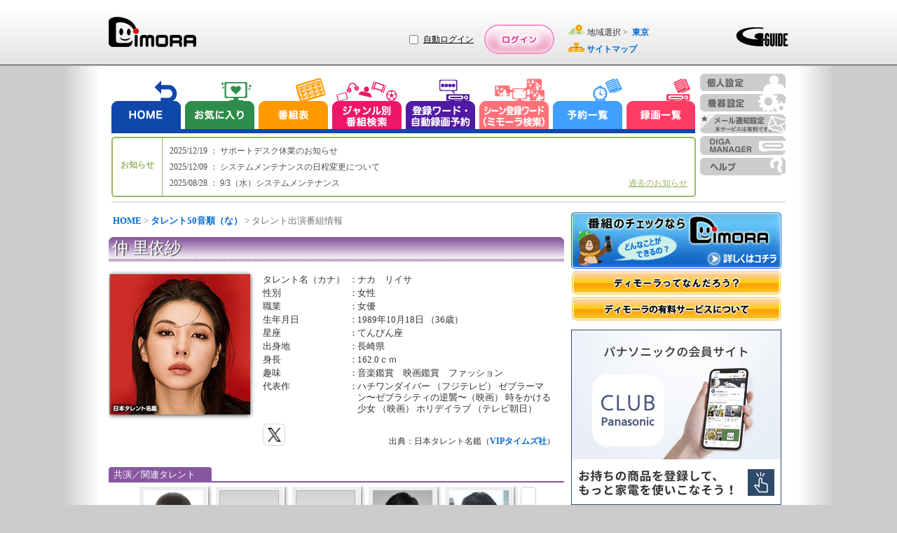

--- FILE ---
content_type: text/html;charset=UTF-8
request_url: https://www.dimora.jp/talent-info/21/1340/?areaId=03
body_size: 58343
content:
<!DOCTYPE html>
<html lang="ja">
<head>
    <meta http-equiv="Content-Type" content="text/html;charset=UTF-8" />
    <title>「仲 里依紗（女優）」の出演番組情報！（東京） | DiMORA（ディモーラ）でテレビ番組をかしこくチェック！</title>
    <meta name="description" content="「仲 里依紗（女優）」について詳しく紹介！プロフィールや東京で出演している番組情報を紹介します。- テレビ番組から録画予約までできるテレビ番組サイト『DiMORA(ディモーラ)』 -" />
    <meta name="keywords" content="テレビ,番組情報,仲 里依紗（女優）,関連,プロフィール" />
    <meta name="author" content="Panasonic Entertainment & Communication Co., Ltd."/>
    <meta name="robots" content="INDEX,FOLLOW,NOODP">
    <meta http-equiv="expires" content="0" />
    <meta name="viewport" content="width=970, initial-scale=0.75,  maximum-scale=1.0, user-scalable=yes"/>
    <meta name="format-detection" content="telephone=no" />

    <!-- SNS meta -->
    <meta name="twitter:card"       content="summary">
    <meta property="og:title"       content="仲　里依紗" />

    <meta property="og:image"       content="https://www.dimora.jp/etc/info/html/img/icon_sns_dimora-logo_1.0.0.png" />
    <meta property="og:type"        content="article" />
    <meta property="og:url"         content="" />
    <meta property="og:site_name"   content="dimora.jp" />
    
    <meta property="og:description" content="「仲 里依紗（女優）」について詳しく紹介！プロフィールや東京で出演している番組情報を紹介します。- テレビ番組から録画予約までできるテレビ番組サイト『DiMORA(ディモーラ)』 -" />
    <link rel="stylesheet" type="text/css" href="/lib/uikit-3.5.4.min.css" />
    <link rel='stylesheet'    type='text/css' href='/css/spc/html5reset-1.6.1.css'/>


    <link rel='stylesheet' type='text/css' href='/css/spc/talentDetail-11.8.0.css'/>
    <link rel='stylesheet' type='text/css' href='/css/pub/pcPublicPop-3.2.0.css'/>
    <link rel='stylesheet' type='text/css' href='/css/pc/dmrver110915/menu/dmMenuEtc.css'/>
    <link rel='stylesheet'    type='text/css' href='/css/pub/dmPcAdd-1.2.0.css'/>
    <script src="/js/cmn/lib/html5.js"></script>

    <script charset="utf-8" src="/js/cmn/lib/jquery-3.5.1.min.js"></script>
    <script charset="utf-8" src="/js/cmn/lib/jquery.cookie.js"></script>
    <script charset="utf-8" src="/lib/uikit-3.5.4.min.js"></script>
    <script charset="utf-8" src="/lib/uikit-icons-3.5.4.min.js"></script>
    <script charset="utf-8" src="/js/cmn/lib/spin.min.js"></script>

    <script charset="utf-8" src="/js/pub/dPkg-7.14.0.min.js"></script>
    <script charset="utf-8" src="/js/pub/pubAdvertise-1.0.73.min.js"></script>
    <script charset="utf-8" src="/js/pub/pcRecModeExtPublic-2.0.0.js"></script>
    <script src="/js/pub/pubPkg-1.1.10.js"></script>
    <script src="/js/spc/pcDmDelay-1.4.0.js"></script>
    <script src="/js/spc/sysCommon-18.11.0.js"></script>
    <script src="/js/pub/pcDmPublic-20.29.0.js"></script>
    <script src="/js/spc/talentDetail-14.6.0.js"></script>
    <link rel="shortcut icon" href="/img/spc/icon/dimora-1.0.0.ico"/>

    <script>
    document.open();
    if (PubFncBrowser.isMacMobile()) {
        document.write('<link rel="stylesheet" type="text/css" href="/css/pub/dmPadAdd-1.0.0.css" media="screen, all" />');
    } else if(PubFncBrowser.isMacPc()){
        document.write('<link rel="stylesheet" type="text/css" href="/css/pub/dmMacAdd-1.0.0.css" media="screen, all" />');
    }
    document.close();
    </script>

    <script type="text/javascript">
        <!--
            var win_id      = "DP19020";
            var isLogin     = "1";
            var kikiType    = "0";
            var isValidkiki = "0";
            var mem_kbn     = "";
            var mem_sts     = "";
            var stflg       = "1";
            var SrvNowDate  = '20260126040425';
            var dkType      = "";
            var session_id  = "7C222D12AB517753429A2674C337CB8F";
            var isLocalMsg  = "";
            var dispData    = "";
            var media       = "";
            var appKbn      = "";
            var appMode     = "";
            var GL_UHD_RECEIVE_ST = "";
            SVP = "";
        //-->
    </script>
    <!--[if lte IE 6]>
    <script type="text/javascript" src="/js/cmn/lib/DD_belatedPNG_0.0.8a-min.js"></script>
       <script>
       DD_belatedPNG.fix('.ddPng');
       </script>
    <![endif]-->
    <!-- Google Tag Manager -->
    <script>
        var strTrackCode = '';
        var pubDataLogic = new PubDataLogic();
        strTrackCode = pubDataLogic.getTagManagerParam();
        (function(w,d,s,l,i){w[l]=w[l]||[];w[l].push({'gtm.start':
        new Date().getTime(),event:'gtm.js'});var f=d.getElementsByTagName(s)[0],
        j=d.createElement(s),dl=l!='dataLayer'?'&l='+l:'';j.async=true;j.src=
        'https://www.googletagmanager.com/gtm.js?id='+i+dl+strTrackCode;f.parentNode.insertBefore(j,f);
        })(window,document,'script','dataLayer','GTM-W3LWDQ9P');
    </script>
    <!-- End Google Tag Manager -->
</head>
<body>
<div id="wrap">
    <div id="cont">
        <!-- ヘッダエリア -->
        <header>
             <div class="hedLayMain">
                 <a class="headCont" href="http://www.dimora.jp/" title="DiMORA" tabindex="1">
                      <img id="logoDimora" src="/img/spc/cmn/logo_dimora-1.0.0.png" width="125" height="43" alt="DiMORA" />
                 </a>
                <div id="headBanner">
                </div>
             </div>
             <div id="loginRegistArea" >
                 <div id="autoLoginArea">
                        <div id="autoLoginLayout">
                            <input type="checkbox" name="chkAutoLogin" id="chkAutoLogin" value="1" title="自動ログイン">
                            <a id="autoLoginHelp" href="Javascript:void(0);" title="自動ログインについて">自動ログイン</a>
                        </div>
                    </div>
                     <a id="btnLogin" class="headCont" href="Javascript:void(0);" title="ログイン" tabindex="4"></a>
                 </div>
             <div class="hedLayMain">
                 <span id="layArea" >
                     <span class="imgAreaIcon"></span>
                     地域選択&nbsp;&gt;&nbsp;
                     <a id="fncArea" href="#" tabindex="5">
                          <span>東京</span>
                     </a>
                 </span>
                 <br/>
                 <img id="iconSitemap" src="/img/spc/icon/icon_sitemap-1.0.0.png" width="23" height="13" alt=""/>
                 <a href="http://www.dimora.jp/sitemap/?areaId=03" title="サイトマップ" tabindex="6">
                      <span>サイトマップ</span>
                 </a>
                 </div>
             <div class="headLogo">
                 <img src="/img/spc/cmn/logo_gguide-1.1.0.png" width="75" height="27" alt="G-GUIDE"/>
             </div>
        </header>
        <nav>
            <ul id="navMain">
                <li id="navHome">
                    <a href="javascript:void(0);" title="HOME" tabindex="7"></a>
                </li>
                <li id="navReco">
                    <a href="http://www.dimora.jp/favorite-program/?areaId=03" title="お気に入り" tabindex="8"></a>
                </li>
                <li id="navTvList">
                    <a href="javascript:void(0);" title="番組表から探す" tabindex="9"></a>
                </li>
                <li id="navGenre">
                    <a href="javascript:void(0);" title="ジャンル別番組検索" tabindex="10"></a>
                </li>
                <li id="navRegiWord">
                    <a href="javascript:void(0);" title="登録ワード・自動録画予約" tabindex="11"></a>
                </li>
                <li id="navScnRegiWord">
                    <a href="javascript:void(0);" title="シーン登録ワード（シーン検索）" tabindex="12"></a>
                </li>
                <li id="navRsvList">
                    <a href="javascript:void(0);" title="予約一覧" tabindex="13"></a>
                </li>
                <li id="navRecList">
                    <a href="http://www.dimora.jp/rec-list/?areaId=03" title="録画一覧" tabindex="14"></a>
                </li>
            </ul>
            <ul id="navSub">
                <li id="navPersonal">
                    <a href="javascript:void(0);" title="個人設定" tabindex="16"></a>
                </li>
                <li id="navDevice">
                    <a href="javascript:void(0);" title="機器設定" tabindex="17"></a>
                </li>
                <li id="navMail">
                    <a href="javascript:void(0);" title="メール通知設定" tabindex="18"></a>
                </li>
                <li id="navDigaMan">
                    <a href="javascript:void(0);" title="DIGA MANAGER" tabindex="19"></a>
                </li>
                <li id="navHelp">
                    <a class="" href="javascript:void(0);" title="ヘルプ" tabindex="22"></a>
                </li>
            </ul>
            <div id="navLow"></div>
        </nav>
        <div class="behind">
            <div id="includeUserNicknameSetFlg">0</div>
        </div>
<!-- メインコンテンツエリア -->
        <!-- メイン -->
<div id="contMain">


    <!-- パンくずリスト -->
    <section id="secBreadList">
        <a id="bcl" href="http://www.dimora.jp/">HOME</a> &gt; <a id="bcl" href="http://www.dimora.jp/talent-info/21/?areaId=03">タレント50音順（な）</a> &gt; タレント出演番組情報</section>

    <span id="cntMsgIe"></span>

    <!-- タレント域 -->
        <section class="secTalent">

            <h1 title="仲 里依紗">
                仲 里依紗</h1>

            <!-- タレント画像 -->
            <div id="talentLayImg">
                <img src="/epgimg/talent/img/W06-0989-250615.jpg"  alt="仲　里依紗" width="200" height="200"/>
                </div>
            <!-- タレント情報 -->
            <div id="talentLayInfo">
                <div id="talentInfo">
                <span class="talentItemName">タレント名（カナ）</span>
                    <span class="talentSeparator">：</span>
                    <span class="talentValue">ナカ　リイサ</span>
                    <br/>
                <span class="talentItemName">性別</span>
                    <span class="talentSeparator">：</span>
                    <span class="talentValue">女性</span>
                    <br/>
                <span class="talentItemName">職業</span>
                    <span class="talentSeparator">：</span>
                    <span class="talentValue">女優</span>
                    <br/>
                <span class="talentItemName">生年月日</span>
                    <span class="talentSeparator">：</span>
                    <span class="talentValue">1989年10月18日&nbsp;（36歳）</span>
                    <br/>
                <span class="talentItemName">星座</span>
                    <span class="talentSeparator">：</span>
                    <span class="talentValue">てんびん座</span>
                    <br/>
                <span class="talentItemName">出身地</span>
                    <span class="talentSeparator">：</span>
                    <span class="talentValue">長崎県</span>
                    <br/>
                <span class="talentItemName">身長</span>
                    <span class="talentSeparator">：</span>
                    <span class="talentValue">162.0ｃｍ</span>
                    <br/>
                <span class="talentItemName">趣味</span>
                    <span class="talentSeparator">：</span>
                    <span class="talentValue">音楽鑑賞　映画鑑賞　ファッション</span>
                    <br/>
                <span class="talentItemName">代表作</span>
                    <span class="talentSeparator">：</span>
                    <span class="talentValue">ハチワンダイバー （フジテレビ） ゼブラーマン〜ゼブラシティの逆襲〜（映画） 時をかける少女 （映画） ホリデイラブ （テレビ朝日）</span>
                </div>
                <!-- SNS関連 -->
                <div id="snsQuoteArea" class="talentImg">
                <!-- SNS関連 -->
                    <div id="snsArea" class="clearfix">
                        <!-- Twitter -->
                        <div id="snsTwt"></div>
                    </div>
        
                    <div id="talentQuoteArea">
                            出典：日本タレント名鑑（<a href="http://www.vip-times.co.jp" title="VIPタイムズ社" target="_blank"><span>VIPタイムズ社</span></a>）
                        </div>
                    </div>
            </div>
            
        </section>

        <!-- 関連タレント -->
        <section class="relaTarentArea">
                <h2 id="releTalent">
                    <span>共演／関連タレント</span>
                </h2>

                <div id="releAreaTalent">

                    <div id="leftArrowArea">
                        <span id="leftArrow" class="behind"></span>
                    </div>

                    <div id="page_1" class="talentList">
                            <ul>
                            <li>
                                <a id="talent_340858" class="linkCoStar" href="/talent-info/7/340858/?areaId=03" title="菊池 爽">
                                    <figure>
                                           <img src="/epgimg/talent/img/M21-0116-250412.jpg" alt="仲　里依紗" width="85" height="85"/>
                                        </figure>
                                    <span>菊池 爽</span>

                                </a>
                            </li>
                        </ul>

                        <ul>
                            <li>
                                <a id="talent_338045" class="linkCoStar" href="/talent-info/8/338045/?areaId=03" title="黒川 晏慈">
                                    <figure>
                                           <span class="imgNoImage" title="仲　里依紗"></span>
                                        </figure>
                                    <span>黒川 晏慈</span>

                                </a>
                            </li>
                        </ul>

                        <ul>
                            <li>
                                <a id="talent_355205" class="linkCoStar" href="/talent-info/13/355205/?areaId=03" title="諏訪 結衣">
                                    <figure>
                                           <span class="imgNoImage" title="仲　里依紗"></span>
                                        </figure>
                                    <span>諏訪 結衣</span>

                                </a>
                            </li>
                        </ul>

                        <ul>
                            <li>
                                <a id="talent_66982" class="linkCoStar" href="/talent-info/6/66982/?areaId=03" title="片岡 愛之助">
                                    <figure>
                                           <img src="/epgimg/talent/img/M06-0661-250216.jpg" alt="仲　里依紗" width="85" height="85"/>
                                        </figure>
                                    <span>片岡 愛之助</span>

                                </a>
                            </li>
                        </ul>

                        <ul>
                            <li>
                                <a id="talent_65563" class="linkCoStar" href="/talent-info/15/65563/?areaId=03" title="染谷 将太">
                                    <figure>
                                           <img src="/epgimg/talent/img/M04-0415-250216.jpg" alt="仲　里依紗" width="85" height="85"/>
                                        </figure>
                                    <span>染谷 将太</span>

                                </a>
                            </li>
                        </ul>

                        </div>
                       <div id="page_2" class="behind talentList">
                            <ul>
                            <li>
                                <a id="talent_1011" class="linkCoStar" href="/talent-info/11/1011/?areaId=03" title="佐藤 健">
                                    <figure>
                                           <img src="/epgimg/talent/img/M08-1226-260112.jpg" alt="仲　里依紗" width="85" height="85"/>
                                        </figure>
                                    <span>佐藤 健</span>

                                </a>
                            </li>
                        </ul>

                        <ul>
                            <li>
                                <a id="talent_356744" class="linkCoStar" href="/talent-info/26/356744/?areaId=03" title="初嘉屋 一生">
                                    <figure>
                                           <span class="imgNoImage" title="仲　里依紗"></span>
                                        </figure>
                                    <span>初嘉屋 一生</span>

                                </a>
                            </li>
                        </ul>

                        <ul>
                            <li>
                                <a id="talent_186331" class="linkCoStar" href="/talent-info/16/186331/?areaId=03" title="武内 英樹">
                                    <figure>
                                           <span class="imgNoImage" title="仲　里依紗"></span>
                                        </figure>
                                    <span>武内 英樹</span>

                                </a>
                            </li>
                        </ul>

                        <ul>
                            <li>
                                <a id="talent_356743" class="linkCoStar" href="/talent-info/26/356743/?areaId=03" title="原田 重光">
                                    <figure>
                                           <span class="imgNoImage" title="仲　里依紗"></span>
                                        </figure>
                                    <span>原田 重光</span>

                                </a>
                            </li>
                        </ul>

                        <ul>
                            <li>
                                <a id="talent_185560" class="linkCoStar" href="/talent-info/20/185560/?areaId=03" title="徳永 友一">
                                    <figure>
                                           <span class="imgNoImage" title="仲　里依紗"></span>
                                        </figure>
                                    <span>徳永 友一</span>

                                </a>
                            </li>
                        </ul>

                        </div>
                       <div id="page_3" class="behind talentList">
                            <ul>
                            <li>
                                <a id="talent_335027" class="linkCoStar" href="/talent-info/12/335027/?areaId=03" title="清水 茜">
                                    <figure>
                                           <span class="imgNoImage" title="仲　里依紗"></span>
                                        </figure>
                                    <span>清水 茜</span>

                                </a>
                            </li>
                        </ul>

                        <ul>
                            <li>
                                <a id="talent_335213" class="linkCoStar" href="/talent-info/2/335213/?areaId=03" title="板垣 李光人">
                                    <figure>
                                           <span class="imgNoImage" title="仲　里依紗"></span>
                                        </figure>
                                    <span>板垣 李光人</span>

                                </a>
                            </li>
                        </ul>

                        <ul>
                            <li>
                                <a id="talent_1126" class="linkCoStar" href="/talent-info/28/1126/?areaId=03" title="深田 恭子">
                                    <figure>
                                           <img src="/epgimg/talent/img/W98-0550-251214.jpg" alt="仲　里依紗" width="85" height="85"/>
                                        </figure>
                                    <span>深田 恭子</span>

                                </a>
                            </li>
                        </ul>

                        <ul>
                            <li>
                                <a id="talent_1346" class="linkCoStar" href="/talent-info/1/1346/?areaId=03" title="阿部 サダヲ">
                                    <figure>
                                           <img src="/epgimg/talent/img/M95-0019-250412.jpg" alt="仲　里依紗" width="85" height="85"/>
                                        </figure>
                                    <span>阿部 サダヲ</span>

                                </a>
                            </li>
                        </ul>

                        <ul>
                            <li>
                                <a id="talent_1257" class="linkCoStar" href="/talent-info/36/1257/?areaId=03" title="山本 耕史">
                                    <figure>
                                           <img src="/epgimg/talent/img/M93-3509-250216.jpg" alt="仲　里依紗" width="85" height="85"/>
                                        </figure>
                                    <span>山本 耕史</span>

                                </a>
                            </li>
                        </ul>

                        </div>
                       <div id="page_4" class="behind talentList">
                            <ul>
                            <li>
                                <a id="talent_76688" class="linkCoStar" href="/talent-info/31/76688/?areaId=03" title="松本 若菜">
                                    <figure>
                                           <img src="/epgimg/talent/img/W08-1117-240714.jpg" alt="仲　里依紗" width="85" height="85"/>
                                        </figure>
                                    <span>松本 若菜</span>

                                </a>
                            </li>
                        </ul>

                        <ul>
                            <li>
                                <a id="talent_79219" class="linkCoStar" href="/talent-info/28/79219/?areaId=03" title="Face 2 fAKE">
                                    <figure>
                                           <span class="imgNoImage" title="仲　里依紗"></span>
                                        </figure>
                                    <span>Face 2 fAKE</span>

                                </a>
                            </li>
                        </ul>

                        <ul>
                            <li>
                                <a id="talent_144669" class="linkCoStar" href="/talent-info/21/144669/?areaId=03" title="永野 芽郁">
                                    <figure>
                                           <span class="imgNoImage" title="仲　里依紗"></span>
                                        </figure>
                                    <span>永野 芽郁</span>

                                </a>
                            </li>
                        </ul>

                        <ul>
                            <li>
                                <a id="talent_233796" class="linkCoStar" href="/talent-info/28/233796/?areaId=03" title="Fukase">
                                    <figure>
                                           <span class="imgNoImage" title="仲　里依紗"></span>
                                        </figure>
                                    <span>Fukase</span>

                                </a>
                            </li>
                        </ul>

                        <ul>
                            <li>
                                <a id="talent_176287" class="linkCoStar" href="/talent-info/14/176287/?areaId=03" title="SEKAI NO OWARI">
                                    <figure>
                                           <img src="/epgimg/talent/img/G13-0168-231112.jpg" alt="仲　里依紗" width="85" height="85"/>
                                        </figure>
                                    <span>SEKAI NO OWARI</span>

                                </a>
                            </li>
                        </ul>

                        </div>
                       <div id="page_5" class="behind talentList">
                            <ul>
                            <li>
                                <a id="talent_172012" class="linkCoStar" href="/talent-info/1/172012/?areaId=03" title="芦田 愛菜">
                                    <figure>
                                           <img src="/epgimg/talent/img/W10-1443-251115.jpg" alt="仲　里依紗" width="85" height="85"/>
                                        </figure>
                                    <span>芦田 愛菜</span>

                                </a>
                            </li>
                        </ul>

                        <ul>
                            <li>
                                <a id="talent_328945" class="linkCoStar" href="/talent-info/32/328945/?areaId=03" title="宮舘 涼太">
                                    <figure>
                                           <span class="imgNoImage" title="仲　里依紗"></span>
                                        </figure>
                                    <span>宮舘 涼太</span>

                                </a>
                            </li>
                        </ul>

                        <ul>
                            <li>
                                <a id="talent_63167" class="linkCoStar" href="/talent-info/35/63167/?areaId=03" title="本木 雅弘">
                                    <figure>
                                           <img src="/epgimg/talent/img/M93-3302-251115.jpg" alt="仲　里依紗" width="85" height="85"/>
                                        </figure>
                                    <span>本木 雅弘</span>

                                </a>
                            </li>
                        </ul>

                        <ul>
                            <li>
                                <a id="talent_72135" class="linkCoStar" href="/talent-info/1/72135/?areaId=03" title="青木 崇高">
                                    <figure>
                                           <span class="imgNoImage" title="仲　里依紗"></span>
                                        </figure>
                                    <span>青木 崇高</span>

                                </a>
                            </li>
                        </ul>

                        <ul>
                            <li>
                                <a id="talent_73324" class="linkCoStar" href="/talent-info/13/73324/?areaId=03" title="鈴木 亮平">
                                    <figure>
                                           <img src="/epgimg/talent/img/M08-0015-260112.jpg" alt="仲　里依紗" width="85" height="85"/>
                                        </figure>
                                    <span>鈴木 亮平</span>

                                </a>
                            </li>
                        </ul>

                        </div>
                       <div id="page_6" class="behind talentList">
                            <ul>
                            <li>
                                <a id="talent_61931" class="linkCoStar" href="/talent-info/2/61931/?areaId=03" title="石田 ゆり子">
                                    <figure>
                                           <img src="/epgimg/talent/img/W93-0301-250811.jpg" alt="仲　里依紗" width="85" height="85"/>
                                        </figure>
                                    <span>石田 ゆり子</span>

                                </a>
                            </li>
                        </ul>

                        <ul>
                            <li>
                                <a id="talent_75870" class="linkCoStar" href="/talent-info/4/75870/?areaId=03" title="柄本 佑">
                                    <figure>
                                           <img src="/epgimg/talent/img/M04-0181-250615.jpg" alt="仲　里依紗" width="85" height="85"/>
                                        </figure>
                                    <span>柄本 佑</span>

                                </a>
                            </li>
                        </ul>

                        <ul>
                            <li>
                                <a id="talent_76160" class="linkCoStar" href="/talent-info/13/76160/?areaId=03" title="菅田 将暉">
                                    <figure>
                                           <img src="/epgimg/talent/img/M10-0282-251214.jpg" alt="仲　里依紗" width="85" height="85"/>
                                        </figure>
                                    <span>菅田 将暉</span>

                                </a>
                            </li>
                        </ul>

                        <ul>
                            <li>
                                <a id="talent_319147" class="linkCoStar" href="/talent-info/13/319147/?areaId=03" title="鈴木 仁">
                                    <figure>
                                           <img src="/epgimg/talent/img/M17-0220-251214.jpg" alt="仲　里依紗" width="85" height="85"/>
                                        </figure>
                                    <span>鈴木 仁</span>

                                </a>
                            </li>
                        </ul>

                        <ul>
                            <li>
                                <a id="talent_1039" class="linkCoStar" href="/talent-info/28/1039/?areaId=03" title="福山 雅治">
                                    <figure>
                                           <img src="/epgimg/talent/img/M93-2807-260112.jpg" alt="仲　里依紗" width="85" height="85"/>
                                        </figure>
                                    <span>福山 雅治</span>

                                </a>
                            </li>
                        </ul>

                        </div>
                       <div id="page_7" class="behind talentList">
                            <ul>
                            <li>
                                <a id="talent_69181" class="linkCoStar" href="/talent-info/5/69181/?areaId=03" title="オダギリ ジョー">
                                    <figure>
                                           <img src="/epgimg/talent/img/M00-0101-251214.jpg" alt="仲　里依紗" width="85" height="85"/>
                                        </figure>
                                    <span>オダギリ ジョー</span>

                                </a>
                            </li>
                        </ul>

                        <ul>
                            <li>
                                <a id="talent_1113" class="linkCoStar" href="/talent-info/38/1113/?areaId=03" title="吉高 由里子">
                                    <figure>
                                           <img src="/epgimg/talent/img/W05-0665-251214.jpg" alt="仲　里依紗" width="85" height="85"/>
                                        </figure>
                                    <span>吉高 由里子</span>

                                </a>
                            </li>
                        </ul>

                        <ul>
                            <li>
                                <a id="talent_229056" class="linkCoStar" href="/talent-info/3/229056/?areaId=03" title="内田 真礼">
                                    <figure>
                                           <span class="imgNoImage" title="仲　里依紗"></span>
                                        </figure>
                                    <span>内田 真礼</span>

                                </a>
                            </li>
                        </ul>

                        <ul>
                            <li>
                                <a id="talent_1046" class="linkCoStar" href="/talent-info/5/1046/?areaId=03" title="大泉 洋">
                                    <figure>
                                           <img src="/epgimg/talent/img/M06-0042-251214.jpg" alt="仲　里依紗" width="85" height="85"/>
                                        </figure>
                                    <span>大泉 洋</span>

                                </a>
                            </li>
                        </ul>

                        <ul>
                            <li>
                                <a id="talent_343422" class="linkCoStar" href="/talent-info/11/343422/?areaId=03" title="山時 聡真">
                                    <figure>
                                           <img src="/epgimg/talent/img/M20-0009-251214.jpg" alt="仲　里依紗" width="85" height="85"/>
                                        </figure>
                                    <span>山時 聡真</span>

                                </a>
                            </li>
                        </ul>

                        </div>
                       <div id="page_8" class="behind talentList">
                            <ul>
                            <li>
                                <a id="talent_150088" class="linkCoStar" href="/talent-info/6/150088/?areaId=03" title="賀来 賢人">
                                    <figure>
                                           <img src="/epgimg/talent/img/M08-1216-251115.jpg" alt="仲　里依紗" width="85" height="85"/>
                                        </figure>
                                    <span>賀来 賢人</span>

                                </a>
                            </li>
                        </ul>

                        <ul>
                            <li>
                                <a id="talent_1209" class="linkCoStar" href="/talent-info/6/1209/?areaId=03" title="要 潤">
                                    <figure>
                                           <img src="/epgimg/talent/img/M03-0560-250216.jpg" alt="仲　里依紗" width="85" height="85"/>
                                        </figure>
                                    <span>要 潤</span>

                                </a>
                            </li>
                        </ul>

                        <ul>
                            <li>
                                <a id="talent_68165" class="linkCoStar" href="/talent-info/6/68165/?areaId=03" title="菅野 美穂">
                                    <figure>
                                           <img src="/epgimg/talent/img/W95-0683-251214.jpg" alt="仲　里依紗" width="85" height="85"/>
                                        </figure>
                                    <span>菅野 美穂</span>

                                </a>
                            </li>
                        </ul>

                        </div>
                       <div id="rightArrowArea" class="">
                        <span id="rightArrow"></span>
                    </div>

                </div>
            </section>
        <!-- 出演予定の番組 -->
        <section class="relaTarentArea">
            <h2 id="appPgm"><span>出演予定／関連番組</span></h2>

            <span id="cntMsg"></span>
            
            <div id="appPgmArea">
                        <article id="trpa_null">
                        <!-- 番組 -->
                            <figure>
                                <a href="/digital-program/697566-8208/61AB/?areaId=03&amp;transitId=">
                                    <span class="imgNoImagePgm" title="えるえる「わからないよー」"></span>
                                    </a>
                            </figure>
                            <p class="appPgmLayInfo">
                                <span class="appPgmTitle">
                                    <a href="/digital-program/697566-8208/61AB/?areaId=03&amp;transitId=">
                                        <span>えるえる「わからないよー」</span>
                                    </a>
                                    </span>
                                <span class="appPgmDate">
                                    01/26（Mon）09:05
                                    ～
                                    09:15
                                    &nbsp;（NHKEテレ1東京）
                                    <span class="appPgmGenre"> 趣味/教育</span>
                                    <span class="pgmSignArea">
                                        <span class="appSign">
                                                <span class="iconChar4" title="字幕放送"></span>
                                                    <span class="iconChar11" title="解説"></span>
                                                    </span>
                                        </span>

                                </span>

                                <span class="appPgmDetail">コミュニケーションスキルを身につけ、『話す・聞く』スキルを磨く小学1〜2年向けの国語番組。気持ちを伝“える”ために考“える”ヒントを届けます！【出演　仲里依紗】</span>

                                <div class="relaRecDispArea">

                                    <div class="relaRecStatus">

                                        <span class="recMode"></span>
                                        <span class="recCycleArea"></span>
                                        </div>

                                    <div class="relaReserveArea">

                                        <a class="imgDCheckS dcheckBtn ddPng" title="お気に入り" href="javascript:void(0);"></a>
                                        </div>
                                </div>

                        </article>
                    <article id="trpa_null">
                        <!-- 番組 -->
                            <figure>
                                <a href="/digital-program/638359-8218/9C68/?areaId=03&amp;transitId=">
                                    <img src="/epgimg/program/cut/C-9f4a85d3-af37-4a1c-a209-9760a6da64a3.jpg" alt="ムビきゅん【声優・内田真礼×若手俳優・鈴木仁が最新映画にきゅん　】" width="110" height="83"/>
                                    </a>
                            </figure>
                            <p class="appPgmLayInfo">
                                <span class="appPgmTitle">
                                    <a href="/digital-program/638359-8218/9C68/?areaId=03&amp;transitId=">
                                        <span>ムビきゅん【声優・内田真礼×若手俳優・鈴木仁が最新映画にきゅん　】</span>
                                    </a>
                                    </span>
                                <span class="appPgmDate">
                                    01/29（Thu）01:28
                                    ～
                                    01:58
                                    &nbsp;（TBS1）
                                    <span class="appPgmGenre"> バラエティ</span>
                                    <span class="pgmSignArea">
                                        </span>

                                </span>

                                <span class="appPgmDetail">2026年に公開予定の4つの映画をご紹介!/大ヒット上映中『映画ラストマン -FIRST LOVE-』を特集!爆笑必至!舞台挨拶イベントの模様をお届け!</span>

                                <div class="relaRecDispArea">

                                    <div class="relaRecStatus">

                                        <span class="recMode"></span>
                                        <span class="recCycleArea"></span>
                                        </div>

                                    <div class="relaReserveArea">

                                        <a class="imgDCheckS dcheckBtn ddPng" title="お気に入り" href="javascript:void(0);"></a>
                                        </div>
                                </div>

                        </article>
                    <article id="trpa_null">
                        <!-- 番組 -->
                            <figure>
                                <a href="/digital-program/26-8210/091E/?areaId=03&amp;transitId=">
                                    <img src="/epgimg/program/cut/9c14ea7b11b59d0fa40100c2dec4e911.jpg" alt="金曜ロードショー「はたらく細胞」★大ヒット作を早くも地上波初放送" width="110" height="83"/>
                                    </a>
                            </figure>
                            <p class="appPgmLayInfo">
                                <span class="appPgmTitle">
                                    <a href="/digital-program/26-8210/091E/?areaId=03&amp;transitId=">
                                        <span>金曜ロードショー「はたらく細胞」★大ヒット作を早くも地上波初放送</span>
                                    </a>
                                    </span>
                                <span class="appPgmDate">
                                    01/30（Fri）21:00
                                    ～
                                    23:14
                                    &nbsp;（日テレ1）
                                    <span class="appPgmGenre"> 映画</span>
                                    <span class="pgmSignArea">
                                        <span class="appSign">
                                                <span class="iconChar4" title="字幕放送"></span>
                                                    <span class="iconChar6" title="データ放送"></span>
                                                    <span class="iconChar11" title="解説"></span>
                                                    </span>
                                        </span>

                                </span>

                                <span class="appPgmDetail">★舞台は人間の体の中！★笑って泣けてタメになる、はたらく細胞ワンダーランドへようこそ！★本編ノーカット</span>

                                <div class="relaRecDispArea">

                                    <div class="relaRecStatus">

                                        <span class="recMode"></span>
                                        <span class="recCycleArea"></span>
                                        </div>

                                    <div class="relaReserveArea">

                                        <a class="imgDCheckS dcheckBtn ddPng" title="お気に入り" href="javascript:void(0);"></a>
                                        </div>
                                </div>

                        </article>
                    </div>
            </section>

    <!-- フッターリンク -->
    <section>
        <div id="footerLink">
            ・<a id="ftHmLink" href="http://www.dimora.jp/"> <span>HOME</span> </a>
            ・<a href="http://www.dimora.jp/digital-program/?areaId=03"> <span>地上デジタル番組一覧</span></a>
            ・<a id="linkJPS" href="http://www.dimora.jp/talent-info/1/?areaId=03"> <span>タレント50音順</span></a>
            ・<a href="http://www.dimora.jp/favorite-program/?areaId=03"> <span>お気に入り</span></a>
        </div>
    </section>
    <div class="behind">
        <div id="strTalentGenre">女優</div>
    </div>
</div><!-- ステータスエリア -->
        <aside>
        <section>
            <p id="subInfoAdvertise1" class="contInfoBanner"></p>
        </section>

        <section>
            <div id="navYahooSsForVertical" class="contAdveVerticalDetailSection behind">
            </div>
        </section>

        <p id="pageTop">
            <a href="#wrap"><span id="imgPageTp"></span>ページトップ</a>
        </p>

    </aside>
</div>
    <!-- フッタエリア -->
    <footer>
                <div id="footArea">
                    <ul>
                        <li>
                            <a href="https://www.panasonic.com/jp/peac/privacy-policy.html" target="_blank" title="個人情報保護方針">個人情報保護方針</a><span>|</span>
                        </li>
                        <li>
                            <a href="https://www.panasonic.com/jp/peac/terms-of-use.html#disclaimer" target="_blank" title="免責事項">免責事項</a><span>|</span>
                        </li>
                        <li>
                            <a href="https://panasonic.jp/membership/policy.html#section02" target="_blank" title="個人情報の共同利用について">個人情報の共同利用について</a><span>|</span>
                        </li>
                        <li>
                            <a href="javascript:void(0);" id="contFooterDiMORAKiyakuLink" title="利用規約">利用規約</a><span>|</span>
                        </li>
                        <li>
                            <a href="javascript:void(0);" id="contFooterPayMemberKiyakuLink" title="利用規約（有料サービス）">利用規約（有料サービス）</a>
                        </li>
                    </ul>
                    <ul>
                        <li>
                            <a href="/agreement/disclaimer/" target="_blank" title="番組関連情報に関する免責">番組関連情報に関する免責</a><span>|</span>
                        </li>
                        <li>
                            <a href="/agreement/commerce/" target="_blank" title="特定商取引法に関する表記">特定商取引法に関する表記</a><span>|</span>
                        </li>
                        <li>
                            <a href="https://dimora.jp/dc/pc/DESC/logCollectContract.html" target="_blank" title="使用情報の送信について">使用情報の送信について</a><span>|</span>
                        </li>
                        <li id="ftStmp">
                            <a href="http://www.dimora.jp/sitemap/?areaId=03" title="サイトマップ">サイトマップ</a>
                        </li>
                    </ul>
                    <small>
                        &#169;&nbsp;Panasonic&nbsp;Entertainment &amp;&nbsp;Communication&nbsp;Co.,&nbsp;Ltd.&nbsp;2024
                        <br/>
                        &#169;IPG
                    </small>
                </div>
            </footer>
</div>
<div id="loadOverLay" class="behind uk-overlay-primary uk-position-cover">
    <div class="uk-position-center">
        <span uk-spinner></span>
    </div>
</div>
<form id="form" name="form" method="POST"></form>
<div id="wrapProcessMain" class="uk-flex-top contBlockArea" uk-modal="bg-close:false;">
    <div id="wrapProcess" class="uk-modal-dialog uk-margin-auto-vertical">
        <p class="contProcessHead">
            <span id="imgProcTop"></span>
        </p>
        <div id="wrapBg" class="uk-modal-body">
            <div id="contProcess">
                <p class="contProcessText">処理中です。<br />しばらくお待ちください。</p>
                <div class="contProcessBarArea">
                    <div class="contProcessBar"></div>
                </div>
            </div>
        </div>
        <span id="imgProcBtm"></span>
    </div>
</div>

<div id="cmnConfirmPopAreaMain" class="uk-flex-top contBlockArea" uk-modal>
    <div id="cmnConfirmPopArea" class="uk-modal-dialog uk-margin-auto-vertical uk-width-auto"></div>
</div>
<div id="messagePopArea" class="uk-flex-top contBlockArea" uk-modal>
    <div id="messagePop" class="uk-modal-dialog uk-margin-auto-vertical">
        <p>
            <span id="imgMsgTop"></span>
        </p>
        <div id="messageWrapBg">
            <div id="messageTitle">
                <div class="messageTitle"></div>
                <div id="messageArticle">
                    <p class="messageArticle"></p>
                </div>
            </div>
            <button type="button" class="closeButton uk-modal-close" title="閉じる" tabindex="1"></button>
        </div>
        <p class="popupBarBottom">
            <span id="imgMsgBtm"></span>
         </p>
    </div>
</div>
<div id="areaSelectPopArea" class="uk-flex-top contBlockArea" uk-modal>
    <div class="uk-modal-dialog uk-margin-auto-vertical">
        <p id="imgAreaSltTop"></p>
        <div id="areaSelectWrapBg">
            <p class="areaSelectTitle">
                <span class="imgAreaIcon"></span>
                &nbsp;地域を選択してください
            </p>
            <div id="areaSelectMain">
                <table id=areaSelectTable><tbody><tr><th rowspan=3 >北海道/東北</th><td><a id=arcd011 class=fncAreaChg title=北海道（札幌） href=javascript:void(0);>北海道（札幌）</a></td><td><a id=arcd0166 class=fncAreaChg title=北海道（旭川） href=javascript:void(0);>北海道（旭川）</a></td><td><a id=arcd0143 class=fncAreaChg title=北海道（室蘭） href=javascript:void(0);>北海道（室蘭）</a></td><td><a id=arcd0138 class=fncAreaChg title=北海道（函館） href=javascript:void(0);>北海道（函館）</a></td><td><a id=arcd0155 class=fncAreaChg title=北海道（帯広） href=javascript:void(0);>北海道（帯広）</a></td></tr><td><a id=arcd0154 class=fncAreaChg title=北海道（釧路） href=javascript:void(0);>北海道（釧路）</a></td><td><a id=arcd0157 class=fncAreaChg title=北海道（北見） href=javascript:void(0);>北海道（北見）</a></td><td><a id=arcd017 class=fncAreaChg title=青森 href=javascript:void(0);>青森</a></td><td><a id=arcd019 class=fncAreaChg title=岩手 href=javascript:void(0);>岩手</a></td><td><a id=arcd022 class=fncAreaChg title=宮城 href=javascript:void(0);>宮城</a></td></tr><td><a id=arcd018 class=fncAreaChg title=秋田 href=javascript:void(0);>秋田</a></td><td><a id=arcd023 class=fncAreaChg title=山形 href=javascript:void(0);>山形</a></td><td><a id=arcd024 class=fncAreaChg title=福島 href=javascript:void(0);>福島</a></td><td><br/></td><td><br/></td></tr><tr><th rowspan=2 >甲信越/北陸</th><td><a id=arcd055 class=fncAreaChg title=山梨 href=javascript:void(0);>山梨</a></td><td><a id=arcd026 class=fncAreaChg title=長野 href=javascript:void(0);>長野</a></td><td><a id=arcd025 class=fncAreaChg title=新潟 href=javascript:void(0);>新潟</a></td><td><a id=arcd0764 class=fncAreaChg title=富山 href=javascript:void(0);>富山</a></td><td><a id=arcd076 class=fncAreaChg title=石川 href=javascript:void(0);>石川</a></td></tr><td><a id=arcd0776 class=fncAreaChg title=福井 href=javascript:void(0);>福井</a></td><td><br/></td><td><br/></td><td><br/></td><td><br/></td></tr><tr><th rowspan=2 >関東</th><td>東京</td><td><a id=arcd045 class=fncAreaChg title=神奈川 href=javascript:void(0);>神奈川</a></td><td><a id=arcd048 class=fncAreaChg title=埼玉 href=javascript:void(0);>埼玉</a></td><td><a id=arcd043 class=fncAreaChg title=千葉 href=javascript:void(0);>千葉</a></td><td><a id=arcd029 class=fncAreaChg title=茨城 href=javascript:void(0);>茨城</a></td></tr><td><a id=arcd028 class=fncAreaChg title=栃木 href=javascript:void(0);>栃木</a></td><td><a id=arcd027 class=fncAreaChg title=群馬 href=javascript:void(0);>群馬</a></td><td><br/></td><td><br/></td><td><br/></td></tr><tr><th rowspan=1 >東海</th><td><a id=arcd052 class=fncAreaChg title=愛知 href=javascript:void(0);>愛知</a></td><td><a id=arcd054 class=fncAreaChg title=静岡 href=javascript:void(0);>静岡</a></td><td><a id=arcd058 class=fncAreaChg title=岐阜 href=javascript:void(0);>岐阜</a></td><td><a id=arcd059 class=fncAreaChg title=三重 href=javascript:void(0);>三重</a></td><td><br/></td></tr><tr><th rowspan=2 >関西</th><td><a id=arcd06 class=fncAreaChg title=大阪 href=javascript:void(0);>大阪</a></td><td><a id=arcd078 class=fncAreaChg title=兵庫 href=javascript:void(0);>兵庫</a></td><td><a id=arcd075 class=fncAreaChg title=京都 href=javascript:void(0);>京都</a></td><td><a id=arcd077 class=fncAreaChg title=滋賀 href=javascript:void(0);>滋賀</a></td><td><a id=arcd0742 class=fncAreaChg title=奈良 href=javascript:void(0);>奈良</a></td></tr><td><a id=arcd073 class=fncAreaChg title=和歌山 href=javascript:void(0);>和歌山</a></td><td><br/></td><td><br/></td><td><br/></td><td><br/></td></tr><tr><th rowspan=1 >中国</th><td><a id=arcd086 class=fncAreaChg title=岡山 href=javascript:void(0);>岡山</a></td><td><a id=arcd082 class=fncAreaChg title=広島 href=javascript:void(0);>広島</a></td><td><a id=arcd0857 class=fncAreaChg title=鳥取 href=javascript:void(0);>鳥取</a></td><td><a id=arcd0852 class=fncAreaChg title=島根 href=javascript:void(0);>島根</a></td><td><a id=arcd083 class=fncAreaChg title=山口 href=javascript:void(0);>山口</a></td></tr></tr><tr><th rowspan=1 >四国</th><td><a id=arcd088 class=fncAreaChg title=徳島 href=javascript:void(0);>徳島</a></td><td><a id=arcd087 class=fncAreaChg title=香川 href=javascript:void(0);>香川</a></td><td><a id=arcd089 class=fncAreaChg title=愛媛 href=javascript:void(0);>愛媛</a></td><td><a id=arcd0888 class=fncAreaChg title=高知 href=javascript:void(0);>高知</a></td><td><br/></td></tr><tr><th rowspan=2 >九州/沖縄</th><td><a id=arcd092 class=fncAreaChg title=福岡 href=javascript:void(0);>福岡</a></td><td><a id=arcd093 class=fncAreaChg title=北九州 href=javascript:void(0);>北九州</a></td><td><a id=arcd0952 class=fncAreaChg title=佐賀 href=javascript:void(0);>佐賀</a></td><td><a id=arcd095 class=fncAreaChg title=長崎 href=javascript:void(0);>長崎</a></td><td><a id=arcd096 class=fncAreaChg title=熊本 href=javascript:void(0);>熊本</a></td></tr><td><a id=arcd097 class=fncAreaChg title=大分 href=javascript:void(0);>大分</a></td><td><a id=arcd0985 class=fncAreaChg title=宮崎 href=javascript:void(0);>宮崎</a></td><td><a id=arcd099 class=fncAreaChg title=鹿児島 href=javascript:void(0);>鹿児島</a></td><td><a id=arcd098 class=fncAreaChg title=沖縄 href=javascript:void(0);>沖縄</a></td><td><br/></td></tr></tbody></table></div>
            <button type="button" class="closeButton uk-modal-close" title="閉じる" tabindex="1"></button>
        </div>
        <p id="imgAreaSltBtm" class="popupBarBottom"></p>
    </div>
</div>
<div id="pgmDeteilDchArea" class="uk-flex-top contBlockArea" uk-modal="stack:true;">
    <div class="uk-modal-dialog uk-margin-auto-vertical uk-width-auto">
        <p id="imgBgTop" class="popupFrame"></p>
        <div id="wrapBeforeLoginDcheckPop">
            <div id="containerBeforeLoginDcheckPop">
                <div id="dchTitle"><span>「お気に入り」</span>とは・・・</div>
                <div id="dcheckH" class="png_bg"></div>
                <div id="dcheckPopContent" class="areaClear">
                    <p class="dcheckExplain">
                        気になった番組を一覧で管理したり、放送開始をメールでお知らせすることで<span>見忘れを防止</span>します。
                        <br/>
                        <span>※ご利用になるにはディモーラの会員登録が必要です。</span>
                        会員登録は<a title="コチラ" href="http://r.dimora.jp/" target="_blank">コチラ</a>
                        <br/>
                        <br/>
                        気になる番組を『お気に入り』登録しておくことで後からまとめて各番組の詳細を閲覧できます！
                    </p>

                    <div id="memberArea">
                        <img src="/img/pc/cmn/likeGuide-1.0.0.png" width="738" height="333" alt="お気に入り番組"/>
                    </div>
                    <div class="uk-text-center">
                        <button type="button" class="closeButton uk-modal-close" title="閉じる" tabindex="1"></button>
                    </div>
                </div>
            </div>
        </div>
        <p id="imgBgBtm" class="popupFrame"></p>
    </div>
</div>
<div id="favoriteConfirmPopMain" class="uk-flex-top contBlockArea" uk-modal="stack:true;">
    <div id="favoriteConfirmPop" class="uk-modal-dialog uk-margin-auto-vertical uk-width-auto"></div>
</div>
<div id="pgmDetailPopAreaMain" class="uk-flex-top contBlockArea" uk-modal>
    <div id="pgmDetailPopArea" class="basicPgmDetailPop uk-modal-dialog uk-margin-auto-vertical uk-width-auto"></div>
</div>
<div id="authPopArea" class="uk-flex-top contBlockArea" uk-modal="bg-close:false;" role="dialog" aria-modal="true" aria-labelledby="authPopTitle" aria-describedby="authPopMsgArea"></div>
<div id="recModeExtPopArea" class="uk-flex-top contBlockArea" uk-modal="stack:true;">
    <div class="recModeExtPop uk-modal-dialog uk-margin-auto-vertical uk-width-auto"></div>
</div>

<div id="includeAreaId" class="behind">03</div>
<div id="pgmData" class="behind">
    <div id="strChType">null</div>
    <div id="strChNo">null</div>
</div>
</body>
</html>
